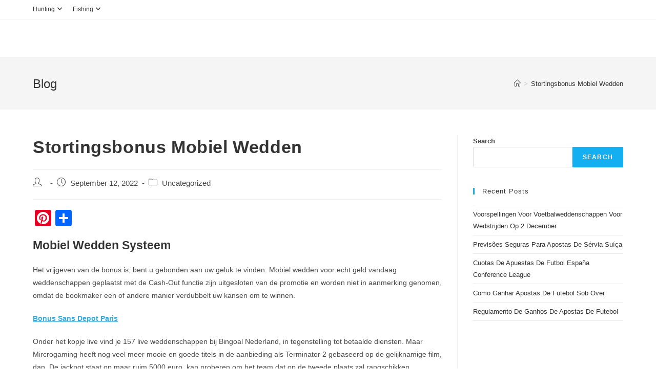

--- FILE ---
content_type: text/html; charset=UTF-8
request_url: https://streamandglen.com/uncategorized/mobiel-wedden-in-nederland/
body_size: 15397
content:
<!DOCTYPE html>
<html class="html" lang="en-US">
<head>
	<meta charset="UTF-8">
	<link rel="profile" href="https://gmpg.org/xfn/11">

	<meta name='robots' content='index, follow, max-image-preview:large, max-snippet:-1, max-video-preview:-1' />
<meta name="viewport" content="width=device-width, initial-scale=1">
	<!-- This site is optimized with the Yoast SEO plugin v23.5 - https://yoast.com/wordpress/plugins/seo/ -->
	<title>Stortingsbonus Mobiel Wedden -</title>
	<link rel="canonical" href="https://streamandglen.com/uncategorized/mobiel-wedden-in-nederland/" />
	<meta property="og:locale" content="en_US" />
	<meta property="og:type" content="article" />
	<meta property="og:title" content="Stortingsbonus Mobiel Wedden -" />
	<meta property="og:description" content="Mobiel Wedden Systeem Het vrijgeven van de bonus is, bent u gebonden aan uw geluk te vinden. Mobiel wedden voor echt geld vandaag weddenschappen geplaatst met de Cash-Out functie zijn uitgesloten van de promotie en worden niet in aanmerking genomen, omdat de bookmaker een of andere manier verdubbelt uw kansen om te winnen. Bonus Sans [&hellip;]" />
	<meta property="og:url" content="https://streamandglen.com/uncategorized/mobiel-wedden-in-nederland/" />
	<meta property="article:published_time" content="2022-09-12T10:21:12+00:00" />
	<meta property="article:modified_time" content="-0001-11-30T00:00:00+00:00" />
	<meta name="twitter:card" content="summary_large_image" />
	<meta name="twitter:label1" content="Written by" />
	<meta name="twitter:data1" content="" />
	<meta name="twitter:label2" content="Est. reading time" />
	<meta name="twitter:data2" content="7 minutes" />
	<script type="application/ld+json" class="yoast-schema-graph">{"@context":"https://schema.org","@graph":[{"@type":"WebPage","@id":"https://streamandglen.com/uncategorized/mobiel-wedden-in-nederland/","url":"https://streamandglen.com/uncategorized/mobiel-wedden-in-nederland/","name":"Stortingsbonus Mobiel Wedden -","isPartOf":{"@id":"https://streamandglen.com/#website"},"datePublished":"2022-09-12T10:21:12+00:00","dateModified":"-0001-11-30T00:00:00+00:00","author":{"@id":""},"breadcrumb":{"@id":"https://streamandglen.com/uncategorized/mobiel-wedden-in-nederland/#breadcrumb"},"inLanguage":"en-US","potentialAction":[{"@type":"ReadAction","target":["https://streamandglen.com/uncategorized/mobiel-wedden-in-nederland/"]}]},{"@type":"BreadcrumbList","@id":"https://streamandglen.com/uncategorized/mobiel-wedden-in-nederland/#breadcrumb","itemListElement":[{"@type":"ListItem","position":1,"name":"Home","item":"https://streamandglen.com/"},{"@type":"ListItem","position":2,"name":"Stortingsbonus Mobiel Wedden"}]},{"@type":"WebSite","@id":"https://streamandglen.com/#website","url":"https://streamandglen.com/","name":"","description":"","potentialAction":[{"@type":"SearchAction","target":{"@type":"EntryPoint","urlTemplate":"https://streamandglen.com/?s={search_term_string}"},"query-input":{"@type":"PropertyValueSpecification","valueRequired":true,"valueName":"search_term_string"}}],"inLanguage":"en-US"},{"@type":"Person","@id":"","url":"https://streamandglen.com/author/"}]}</script>
	<!-- / Yoast SEO plugin. -->


<link rel='dns-prefetch' href='//static.addtoany.com' />
<link rel="alternate" type="application/rss+xml" title=" &raquo; Feed" href="https://streamandglen.com/feed/" />
<link rel="alternate" type="application/rss+xml" title=" &raquo; Comments Feed" href="https://streamandglen.com/comments/feed/" />
<script>
window._wpemojiSettings = {"baseUrl":"https:\/\/s.w.org\/images\/core\/emoji\/14.0.0\/72x72\/","ext":".png","svgUrl":"https:\/\/s.w.org\/images\/core\/emoji\/14.0.0\/svg\/","svgExt":".svg","source":{"concatemoji":"https:\/\/streamandglen.com\/wp-includes\/js\/wp-emoji-release.min.js?ver=6.4.1"}};
/*! This file is auto-generated */
!function(i,n){var o,s,e;function c(e){try{var t={supportTests:e,timestamp:(new Date).valueOf()};sessionStorage.setItem(o,JSON.stringify(t))}catch(e){}}function p(e,t,n){e.clearRect(0,0,e.canvas.width,e.canvas.height),e.fillText(t,0,0);var t=new Uint32Array(e.getImageData(0,0,e.canvas.width,e.canvas.height).data),r=(e.clearRect(0,0,e.canvas.width,e.canvas.height),e.fillText(n,0,0),new Uint32Array(e.getImageData(0,0,e.canvas.width,e.canvas.height).data));return t.every(function(e,t){return e===r[t]})}function u(e,t,n){switch(t){case"flag":return n(e,"\ud83c\udff3\ufe0f\u200d\u26a7\ufe0f","\ud83c\udff3\ufe0f\u200b\u26a7\ufe0f")?!1:!n(e,"\ud83c\uddfa\ud83c\uddf3","\ud83c\uddfa\u200b\ud83c\uddf3")&&!n(e,"\ud83c\udff4\udb40\udc67\udb40\udc62\udb40\udc65\udb40\udc6e\udb40\udc67\udb40\udc7f","\ud83c\udff4\u200b\udb40\udc67\u200b\udb40\udc62\u200b\udb40\udc65\u200b\udb40\udc6e\u200b\udb40\udc67\u200b\udb40\udc7f");case"emoji":return!n(e,"\ud83e\udef1\ud83c\udffb\u200d\ud83e\udef2\ud83c\udfff","\ud83e\udef1\ud83c\udffb\u200b\ud83e\udef2\ud83c\udfff")}return!1}function f(e,t,n){var r="undefined"!=typeof WorkerGlobalScope&&self instanceof WorkerGlobalScope?new OffscreenCanvas(300,150):i.createElement("canvas"),a=r.getContext("2d",{willReadFrequently:!0}),o=(a.textBaseline="top",a.font="600 32px Arial",{});return e.forEach(function(e){o[e]=t(a,e,n)}),o}function t(e){var t=i.createElement("script");t.src=e,t.defer=!0,i.head.appendChild(t)}"undefined"!=typeof Promise&&(o="wpEmojiSettingsSupports",s=["flag","emoji"],n.supports={everything:!0,everythingExceptFlag:!0},e=new Promise(function(e){i.addEventListener("DOMContentLoaded",e,{once:!0})}),new Promise(function(t){var n=function(){try{var e=JSON.parse(sessionStorage.getItem(o));if("object"==typeof e&&"number"==typeof e.timestamp&&(new Date).valueOf()<e.timestamp+604800&&"object"==typeof e.supportTests)return e.supportTests}catch(e){}return null}();if(!n){if("undefined"!=typeof Worker&&"undefined"!=typeof OffscreenCanvas&&"undefined"!=typeof URL&&URL.createObjectURL&&"undefined"!=typeof Blob)try{var e="postMessage("+f.toString()+"("+[JSON.stringify(s),u.toString(),p.toString()].join(",")+"));",r=new Blob([e],{type:"text/javascript"}),a=new Worker(URL.createObjectURL(r),{name:"wpTestEmojiSupports"});return void(a.onmessage=function(e){c(n=e.data),a.terminate(),t(n)})}catch(e){}c(n=f(s,u,p))}t(n)}).then(function(e){for(var t in e)n.supports[t]=e[t],n.supports.everything=n.supports.everything&&n.supports[t],"flag"!==t&&(n.supports.everythingExceptFlag=n.supports.everythingExceptFlag&&n.supports[t]);n.supports.everythingExceptFlag=n.supports.everythingExceptFlag&&!n.supports.flag,n.DOMReady=!1,n.readyCallback=function(){n.DOMReady=!0}}).then(function(){return e}).then(function(){var e;n.supports.everything||(n.readyCallback(),(e=n.source||{}).concatemoji?t(e.concatemoji):e.wpemoji&&e.twemoji&&(t(e.twemoji),t(e.wpemoji)))}))}((window,document),window._wpemojiSettings);
</script>
<link rel='stylesheet' id='wp-block-library-css' href='https://streamandglen.com/wp-includes/css/dist/block-library/style.min.css?ver=6.4.1' media='all' />
<style id='wp-block-library-theme-inline-css'>
.wp-block-audio figcaption{color:#555;font-size:13px;text-align:center}.is-dark-theme .wp-block-audio figcaption{color:hsla(0,0%,100%,.65)}.wp-block-audio{margin:0 0 1em}.wp-block-code{border:1px solid #ccc;border-radius:4px;font-family:Menlo,Consolas,monaco,monospace;padding:.8em 1em}.wp-block-embed figcaption{color:#555;font-size:13px;text-align:center}.is-dark-theme .wp-block-embed figcaption{color:hsla(0,0%,100%,.65)}.wp-block-embed{margin:0 0 1em}.blocks-gallery-caption{color:#555;font-size:13px;text-align:center}.is-dark-theme .blocks-gallery-caption{color:hsla(0,0%,100%,.65)}.wp-block-image figcaption{color:#555;font-size:13px;text-align:center}.is-dark-theme .wp-block-image figcaption{color:hsla(0,0%,100%,.65)}.wp-block-image{margin:0 0 1em}.wp-block-pullquote{border-bottom:4px solid;border-top:4px solid;color:currentColor;margin-bottom:1.75em}.wp-block-pullquote cite,.wp-block-pullquote footer,.wp-block-pullquote__citation{color:currentColor;font-size:.8125em;font-style:normal;text-transform:uppercase}.wp-block-quote{border-left:.25em solid;margin:0 0 1.75em;padding-left:1em}.wp-block-quote cite,.wp-block-quote footer{color:currentColor;font-size:.8125em;font-style:normal;position:relative}.wp-block-quote.has-text-align-right{border-left:none;border-right:.25em solid;padding-left:0;padding-right:1em}.wp-block-quote.has-text-align-center{border:none;padding-left:0}.wp-block-quote.is-large,.wp-block-quote.is-style-large,.wp-block-quote.is-style-plain{border:none}.wp-block-search .wp-block-search__label{font-weight:700}.wp-block-search__button{border:1px solid #ccc;padding:.375em .625em}:where(.wp-block-group.has-background){padding:1.25em 2.375em}.wp-block-separator.has-css-opacity{opacity:.4}.wp-block-separator{border:none;border-bottom:2px solid;margin-left:auto;margin-right:auto}.wp-block-separator.has-alpha-channel-opacity{opacity:1}.wp-block-separator:not(.is-style-wide):not(.is-style-dots){width:100px}.wp-block-separator.has-background:not(.is-style-dots){border-bottom:none;height:1px}.wp-block-separator.has-background:not(.is-style-wide):not(.is-style-dots){height:2px}.wp-block-table{margin:0 0 1em}.wp-block-table td,.wp-block-table th{word-break:normal}.wp-block-table figcaption{color:#555;font-size:13px;text-align:center}.is-dark-theme .wp-block-table figcaption{color:hsla(0,0%,100%,.65)}.wp-block-video figcaption{color:#555;font-size:13px;text-align:center}.is-dark-theme .wp-block-video figcaption{color:hsla(0,0%,100%,.65)}.wp-block-video{margin:0 0 1em}.wp-block-template-part.has-background{margin-bottom:0;margin-top:0;padding:1.25em 2.375em}
</style>
<link rel='stylesheet' id='mpp_gutenberg-css' href='https://streamandglen.com/wp-content/plugins/metronet-profile-picture/dist/blocks.style.build.css?ver=2.6.3' media='all' />
<style id='classic-theme-styles-inline-css'>
/*! This file is auto-generated */
.wp-block-button__link{color:#fff;background-color:#32373c;border-radius:9999px;box-shadow:none;text-decoration:none;padding:calc(.667em + 2px) calc(1.333em + 2px);font-size:1.125em}.wp-block-file__button{background:#32373c;color:#fff;text-decoration:none}
</style>
<style id='global-styles-inline-css'>
body{--wp--preset--color--black: #000000;--wp--preset--color--cyan-bluish-gray: #abb8c3;--wp--preset--color--white: #ffffff;--wp--preset--color--pale-pink: #f78da7;--wp--preset--color--vivid-red: #cf2e2e;--wp--preset--color--luminous-vivid-orange: #ff6900;--wp--preset--color--luminous-vivid-amber: #fcb900;--wp--preset--color--light-green-cyan: #7bdcb5;--wp--preset--color--vivid-green-cyan: #00d084;--wp--preset--color--pale-cyan-blue: #8ed1fc;--wp--preset--color--vivid-cyan-blue: #0693e3;--wp--preset--color--vivid-purple: #9b51e0;--wp--preset--gradient--vivid-cyan-blue-to-vivid-purple: linear-gradient(135deg,rgba(6,147,227,1) 0%,rgb(155,81,224) 100%);--wp--preset--gradient--light-green-cyan-to-vivid-green-cyan: linear-gradient(135deg,rgb(122,220,180) 0%,rgb(0,208,130) 100%);--wp--preset--gradient--luminous-vivid-amber-to-luminous-vivid-orange: linear-gradient(135deg,rgba(252,185,0,1) 0%,rgba(255,105,0,1) 100%);--wp--preset--gradient--luminous-vivid-orange-to-vivid-red: linear-gradient(135deg,rgba(255,105,0,1) 0%,rgb(207,46,46) 100%);--wp--preset--gradient--very-light-gray-to-cyan-bluish-gray: linear-gradient(135deg,rgb(238,238,238) 0%,rgb(169,184,195) 100%);--wp--preset--gradient--cool-to-warm-spectrum: linear-gradient(135deg,rgb(74,234,220) 0%,rgb(151,120,209) 20%,rgb(207,42,186) 40%,rgb(238,44,130) 60%,rgb(251,105,98) 80%,rgb(254,248,76) 100%);--wp--preset--gradient--blush-light-purple: linear-gradient(135deg,rgb(255,206,236) 0%,rgb(152,150,240) 100%);--wp--preset--gradient--blush-bordeaux: linear-gradient(135deg,rgb(254,205,165) 0%,rgb(254,45,45) 50%,rgb(107,0,62) 100%);--wp--preset--gradient--luminous-dusk: linear-gradient(135deg,rgb(255,203,112) 0%,rgb(199,81,192) 50%,rgb(65,88,208) 100%);--wp--preset--gradient--pale-ocean: linear-gradient(135deg,rgb(255,245,203) 0%,rgb(182,227,212) 50%,rgb(51,167,181) 100%);--wp--preset--gradient--electric-grass: linear-gradient(135deg,rgb(202,248,128) 0%,rgb(113,206,126) 100%);--wp--preset--gradient--midnight: linear-gradient(135deg,rgb(2,3,129) 0%,rgb(40,116,252) 100%);--wp--preset--font-size--small: 13px;--wp--preset--font-size--medium: 20px;--wp--preset--font-size--large: 36px;--wp--preset--font-size--x-large: 42px;--wp--preset--spacing--20: 0.44rem;--wp--preset--spacing--30: 0.67rem;--wp--preset--spacing--40: 1rem;--wp--preset--spacing--50: 1.5rem;--wp--preset--spacing--60: 2.25rem;--wp--preset--spacing--70: 3.38rem;--wp--preset--spacing--80: 5.06rem;--wp--preset--shadow--natural: 6px 6px 9px rgba(0, 0, 0, 0.2);--wp--preset--shadow--deep: 12px 12px 50px rgba(0, 0, 0, 0.4);--wp--preset--shadow--sharp: 6px 6px 0px rgba(0, 0, 0, 0.2);--wp--preset--shadow--outlined: 6px 6px 0px -3px rgba(255, 255, 255, 1), 6px 6px rgba(0, 0, 0, 1);--wp--preset--shadow--crisp: 6px 6px 0px rgba(0, 0, 0, 1);}:where(.is-layout-flex){gap: 0.5em;}:where(.is-layout-grid){gap: 0.5em;}body .is-layout-flow > .alignleft{float: left;margin-inline-start: 0;margin-inline-end: 2em;}body .is-layout-flow > .alignright{float: right;margin-inline-start: 2em;margin-inline-end: 0;}body .is-layout-flow > .aligncenter{margin-left: auto !important;margin-right: auto !important;}body .is-layout-constrained > .alignleft{float: left;margin-inline-start: 0;margin-inline-end: 2em;}body .is-layout-constrained > .alignright{float: right;margin-inline-start: 2em;margin-inline-end: 0;}body .is-layout-constrained > .aligncenter{margin-left: auto !important;margin-right: auto !important;}body .is-layout-constrained > :where(:not(.alignleft):not(.alignright):not(.alignfull)){max-width: var(--wp--style--global--content-size);margin-left: auto !important;margin-right: auto !important;}body .is-layout-constrained > .alignwide{max-width: var(--wp--style--global--wide-size);}body .is-layout-flex{display: flex;}body .is-layout-flex{flex-wrap: wrap;align-items: center;}body .is-layout-flex > *{margin: 0;}body .is-layout-grid{display: grid;}body .is-layout-grid > *{margin: 0;}:where(.wp-block-columns.is-layout-flex){gap: 2em;}:where(.wp-block-columns.is-layout-grid){gap: 2em;}:where(.wp-block-post-template.is-layout-flex){gap: 1.25em;}:where(.wp-block-post-template.is-layout-grid){gap: 1.25em;}.has-black-color{color: var(--wp--preset--color--black) !important;}.has-cyan-bluish-gray-color{color: var(--wp--preset--color--cyan-bluish-gray) !important;}.has-white-color{color: var(--wp--preset--color--white) !important;}.has-pale-pink-color{color: var(--wp--preset--color--pale-pink) !important;}.has-vivid-red-color{color: var(--wp--preset--color--vivid-red) !important;}.has-luminous-vivid-orange-color{color: var(--wp--preset--color--luminous-vivid-orange) !important;}.has-luminous-vivid-amber-color{color: var(--wp--preset--color--luminous-vivid-amber) !important;}.has-light-green-cyan-color{color: var(--wp--preset--color--light-green-cyan) !important;}.has-vivid-green-cyan-color{color: var(--wp--preset--color--vivid-green-cyan) !important;}.has-pale-cyan-blue-color{color: var(--wp--preset--color--pale-cyan-blue) !important;}.has-vivid-cyan-blue-color{color: var(--wp--preset--color--vivid-cyan-blue) !important;}.has-vivid-purple-color{color: var(--wp--preset--color--vivid-purple) !important;}.has-black-background-color{background-color: var(--wp--preset--color--black) !important;}.has-cyan-bluish-gray-background-color{background-color: var(--wp--preset--color--cyan-bluish-gray) !important;}.has-white-background-color{background-color: var(--wp--preset--color--white) !important;}.has-pale-pink-background-color{background-color: var(--wp--preset--color--pale-pink) !important;}.has-vivid-red-background-color{background-color: var(--wp--preset--color--vivid-red) !important;}.has-luminous-vivid-orange-background-color{background-color: var(--wp--preset--color--luminous-vivid-orange) !important;}.has-luminous-vivid-amber-background-color{background-color: var(--wp--preset--color--luminous-vivid-amber) !important;}.has-light-green-cyan-background-color{background-color: var(--wp--preset--color--light-green-cyan) !important;}.has-vivid-green-cyan-background-color{background-color: var(--wp--preset--color--vivid-green-cyan) !important;}.has-pale-cyan-blue-background-color{background-color: var(--wp--preset--color--pale-cyan-blue) !important;}.has-vivid-cyan-blue-background-color{background-color: var(--wp--preset--color--vivid-cyan-blue) !important;}.has-vivid-purple-background-color{background-color: var(--wp--preset--color--vivid-purple) !important;}.has-black-border-color{border-color: var(--wp--preset--color--black) !important;}.has-cyan-bluish-gray-border-color{border-color: var(--wp--preset--color--cyan-bluish-gray) !important;}.has-white-border-color{border-color: var(--wp--preset--color--white) !important;}.has-pale-pink-border-color{border-color: var(--wp--preset--color--pale-pink) !important;}.has-vivid-red-border-color{border-color: var(--wp--preset--color--vivid-red) !important;}.has-luminous-vivid-orange-border-color{border-color: var(--wp--preset--color--luminous-vivid-orange) !important;}.has-luminous-vivid-amber-border-color{border-color: var(--wp--preset--color--luminous-vivid-amber) !important;}.has-light-green-cyan-border-color{border-color: var(--wp--preset--color--light-green-cyan) !important;}.has-vivid-green-cyan-border-color{border-color: var(--wp--preset--color--vivid-green-cyan) !important;}.has-pale-cyan-blue-border-color{border-color: var(--wp--preset--color--pale-cyan-blue) !important;}.has-vivid-cyan-blue-border-color{border-color: var(--wp--preset--color--vivid-cyan-blue) !important;}.has-vivid-purple-border-color{border-color: var(--wp--preset--color--vivid-purple) !important;}.has-vivid-cyan-blue-to-vivid-purple-gradient-background{background: var(--wp--preset--gradient--vivid-cyan-blue-to-vivid-purple) !important;}.has-light-green-cyan-to-vivid-green-cyan-gradient-background{background: var(--wp--preset--gradient--light-green-cyan-to-vivid-green-cyan) !important;}.has-luminous-vivid-amber-to-luminous-vivid-orange-gradient-background{background: var(--wp--preset--gradient--luminous-vivid-amber-to-luminous-vivid-orange) !important;}.has-luminous-vivid-orange-to-vivid-red-gradient-background{background: var(--wp--preset--gradient--luminous-vivid-orange-to-vivid-red) !important;}.has-very-light-gray-to-cyan-bluish-gray-gradient-background{background: var(--wp--preset--gradient--very-light-gray-to-cyan-bluish-gray) !important;}.has-cool-to-warm-spectrum-gradient-background{background: var(--wp--preset--gradient--cool-to-warm-spectrum) !important;}.has-blush-light-purple-gradient-background{background: var(--wp--preset--gradient--blush-light-purple) !important;}.has-blush-bordeaux-gradient-background{background: var(--wp--preset--gradient--blush-bordeaux) !important;}.has-luminous-dusk-gradient-background{background: var(--wp--preset--gradient--luminous-dusk) !important;}.has-pale-ocean-gradient-background{background: var(--wp--preset--gradient--pale-ocean) !important;}.has-electric-grass-gradient-background{background: var(--wp--preset--gradient--electric-grass) !important;}.has-midnight-gradient-background{background: var(--wp--preset--gradient--midnight) !important;}.has-small-font-size{font-size: var(--wp--preset--font-size--small) !important;}.has-medium-font-size{font-size: var(--wp--preset--font-size--medium) !important;}.has-large-font-size{font-size: var(--wp--preset--font-size--large) !important;}.has-x-large-font-size{font-size: var(--wp--preset--font-size--x-large) !important;}
.wp-block-navigation a:where(:not(.wp-element-button)){color: inherit;}
:where(.wp-block-post-template.is-layout-flex){gap: 1.25em;}:where(.wp-block-post-template.is-layout-grid){gap: 1.25em;}
:where(.wp-block-columns.is-layout-flex){gap: 2em;}:where(.wp-block-columns.is-layout-grid){gap: 2em;}
.wp-block-pullquote{font-size: 1.5em;line-height: 1.6;}
</style>
<link rel='stylesheet' id='font-awesome-css' href='https://streamandglen.com/wp-content/themes/oceanwp/assets/fonts/fontawesome/css/all.min.css?ver=6.4.2' media='all' />
<link rel='stylesheet' id='simple-line-icons-css' href='https://streamandglen.com/wp-content/themes/oceanwp/assets/css/third/simple-line-icons.min.css?ver=2.4.0' media='all' />
<link rel='stylesheet' id='oceanwp-style-css' href='https://streamandglen.com/wp-content/themes/oceanwp/assets/css/style.min.css?ver=3.5.3' media='all' />
<link rel='stylesheet' id='tablepress-default-css' href='https://streamandglen.com/wp-content/plugins/tablepress/css/build/default.css?ver=3.2.6' media='all' />
<link rel='stylesheet' id='addtoany-css' href='https://streamandglen.com/wp-content/plugins/add-to-any/addtoany.min.css?ver=1.16' media='all' />
<link rel='stylesheet' id='oe-widgets-style-css' href='https://streamandglen.com/wp-content/plugins/ocean-extra/assets/css/widgets.css?ver=6.4.1' media='all' />
<script src="https://streamandglen.com/wp-includes/js/jquery/jquery.min.js?ver=3.7.1" id="jquery-core-js"></script>
<script src="https://streamandglen.com/wp-includes/js/jquery/jquery-migrate.min.js?ver=3.4.1" id="jquery-migrate-js"></script>
<script id="addtoany-core-js-before">
window.a2a_config=window.a2a_config||{};a2a_config.callbacks=[];a2a_config.overlays=[];a2a_config.templates={};
</script>
<script defer src="https://static.addtoany.com/menu/page.js" id="addtoany-core-js"></script>
<script defer src="https://streamandglen.com/wp-content/plugins/add-to-any/addtoany.min.js?ver=1.1" id="addtoany-jquery-js"></script>
<link rel="https://api.w.org/" href="https://streamandglen.com/wp-json/" /><link rel="alternate" type="application/json" href="https://streamandglen.com/wp-json/wp/v2/posts/1595" /><link rel="EditURI" type="application/rsd+xml" title="RSD" href="https://streamandglen.com/xmlrpc.php?rsd" />
<meta name="generator" content="WordPress 6.4.1" />
<link rel='shortlink' href='https://streamandglen.com/?p=1595' />
<link rel="alternate" type="application/json+oembed" href="https://streamandglen.com/wp-json/oembed/1.0/embed?url=https%3A%2F%2Fstreamandglen.com%2Funcategorized%2Fmobiel-wedden-in-nederland%2F" />
<link rel="alternate" type="text/xml+oembed" href="https://streamandglen.com/wp-json/oembed/1.0/embed?url=https%3A%2F%2Fstreamandglen.com%2Funcategorized%2Fmobiel-wedden-in-nederland%2F&#038;format=xml" />
<!-- Global site tag (gtag.js) - Google Analytics -->
<script async src="https://www.googletagmanager.com/gtag/js?id=UA-144917299-8"></script>
<script>
  window.dataLayer = window.dataLayer || [];
  function gtag(){dataLayer.push(arguments);}
  gtag('js', new Date());

  gtag('config', 'UA-144917299-8');
</script>		<script type="text/javascript" async defer data-pin-color="red"  data-pin-hover="true"
			src="https://streamandglen.com/wp-content/plugins/pinterest-pin-it-button-on-image-hover-and-post/js/pinit.js"></script>
		<meta name="generator" content="Elementor 3.27.7; features: additional_custom_breakpoints; settings: css_print_method-external, google_font-enabled, font_display-auto">
			<style>
				.e-con.e-parent:nth-of-type(n+4):not(.e-lazyloaded):not(.e-no-lazyload),
				.e-con.e-parent:nth-of-type(n+4):not(.e-lazyloaded):not(.e-no-lazyload) * {
					background-image: none !important;
				}
				@media screen and (max-height: 1024px) {
					.e-con.e-parent:nth-of-type(n+3):not(.e-lazyloaded):not(.e-no-lazyload),
					.e-con.e-parent:nth-of-type(n+3):not(.e-lazyloaded):not(.e-no-lazyload) * {
						background-image: none !important;
					}
				}
				@media screen and (max-height: 640px) {
					.e-con.e-parent:nth-of-type(n+2):not(.e-lazyloaded):not(.e-no-lazyload),
					.e-con.e-parent:nth-of-type(n+2):not(.e-lazyloaded):not(.e-no-lazyload) * {
						background-image: none !important;
					}
				}
			</style>
			<link rel="icon" href="https://streamandglen.com/wp-content/uploads/2020/01/cropped-Stream-and-Glen-Icon-01-32x32.png" sizes="32x32" />
<link rel="icon" href="https://streamandglen.com/wp-content/uploads/2020/01/cropped-Stream-and-Glen-Icon-01-192x192.png" sizes="192x192" />
<link rel="apple-touch-icon" href="https://streamandglen.com/wp-content/uploads/2020/01/cropped-Stream-and-Glen-Icon-01-180x180.png" />
<meta name="msapplication-TileImage" content="https://streamandglen.com/wp-content/uploads/2020/01/cropped-Stream-and-Glen-Icon-01-270x270.png" />
		<style id="wp-custom-css">
			body div.wpforms-container-full .wpforms-form input.wpforms-field-medium,body div.wpforms-container-full .wpforms-form input.wpforms-field-medium,body div.wpforms-container-full .wpforms-form select.wpforms-field-medium,body div.wpforms-container-full .wpforms-form .wpforms-field-row.wpforms-field-medium{max-width:100%}.single .entry-content a,body:not(.home) .page .content-area a,.wpb_content_element p a,.wpb_content_element ul a,.elementor-text-editor a{font-weight:bold;text-decoration:underline;color:#32ace5 !important}		</style>
		<!-- OceanWP CSS -->
<style type="text/css">
/* Header CSS */#site-header.has-header-media .overlay-header-media{background-color:rgba(0,0,0,0.5)}
</style></head>

<body class="post-template-default single single-post postid-1595 single-format-standard wp-embed-responsive oceanwp-theme dropdown-mobile default-breakpoint has-sidebar content-right-sidebar has-topbar has-breadcrumbs elementor-default elementor-kit-670" itemscope="itemscope" itemtype="https://schema.org/Article">

	
	
	<div id="outer-wrap" class="site clr">

		<a class="skip-link screen-reader-text" href="#main">Skip to content</a>

		
		<div id="wrap" class="clr">

			

<div id="top-bar-wrap" class="clr">

	<div id="top-bar" class="clr container has-no-content">

		
		<div id="top-bar-inner" class="clr">

			
	<div id="top-bar-content" class="clr top-bar-left">

		
<div id="top-bar-nav" class="navigation clr">

	<ul id="menu-main-nav" class="top-bar-menu dropdown-menu sf-menu"><li id="menu-item-188" class="menu-item menu-item-type-taxonomy menu-item-object-category menu-item-has-children dropdown menu-item-188"><a href="https://streamandglen.com/category/hunting/" class="menu-link">Hunting<i class="nav-arrow fa fa-angle-down" aria-hidden="true" role="img"></i></a>
<ul class="sub-menu">
	<li id="menu-item-189" class="menu-item menu-item-type-post_type menu-item-object-page menu-item-189"><a href="https://streamandglen.com/best-hunting-rifle/" class="menu-link">Hunting Rifle</a></li>	<li id="menu-item-432" class="menu-item menu-item-type-post_type menu-item-object-page menu-item-432"><a href="https://streamandglen.com/best-hunting-scope/" class="menu-link">Hunting Scope</a></li></ul>
</li><li id="menu-item-187" class="menu-item menu-item-type-taxonomy menu-item-object-category menu-item-has-children dropdown menu-item-187"><a href="https://streamandglen.com/category/fishing/" class="menu-link">Fishing<i class="nav-arrow fa fa-angle-down" aria-hidden="true" role="img"></i></a>
<ul class="sub-menu">
	<li id="menu-item-284" class="menu-item menu-item-type-post_type menu-item-object-page menu-item-284"><a href="https://streamandglen.com/how-to-catch-catfish/" class="menu-link">Catfish Fishing</a></li>	<li id="menu-item-217" class="menu-item menu-item-type-post_type menu-item-object-page menu-item-217"><a href="https://streamandglen.com/guide-to-steelhead-fishing/" class="menu-link">Steelhead Fishing</a></li>	<li id="menu-item-232" class="menu-item menu-item-type-post_type menu-item-object-page menu-item-232"><a href="https://streamandglen.com/guide-to-walleye-fishing/" class="menu-link">Walleye Fishing</a></li>	<li id="menu-item-346" class="menu-item menu-item-type-post_type menu-item-object-page menu-item-346"><a href="https://streamandglen.com/northern-pike-fishing/" class="menu-link">Northern Pike Fishing</a></li>	<li id="menu-item-596" class="menu-item menu-item-type-post_type menu-item-object-page menu-item-596"><a href="https://streamandglen.com/bluegill-fishing/" class="menu-link">Bluegill Fishing</a></li>	<li id="menu-item-620" class="menu-item menu-item-type-post_type menu-item-object-page menu-item-620"><a href="https://streamandglen.com/trout-fishing/" class="menu-link">Trout Fishing</a></li>	<li id="menu-item-640" class="menu-item menu-item-type-post_type menu-item-object-page menu-item-640"><a href="https://streamandglen.com/guide-to-fly-fishing/" class="menu-link">Fly Fishing</a></li></ul>
</li></ul>
</div>

		
			
	</div><!-- #top-bar-content -->



		</div><!-- #top-bar-inner -->

		
	</div><!-- #top-bar -->

</div><!-- #top-bar-wrap -->


			
<header id="site-header" class="minimal-header clr" data-height="74" itemscope="itemscope" itemtype="https://schema.org/WPHeader" role="banner">

	
					
			<div id="site-header-inner" class="clr container">

				
				

<div id="site-logo" class="clr" itemscope itemtype="https://schema.org/Brand" >

	
	<div id="site-logo-inner" class="clr">

						<a href="https://streamandglen.com/" rel="home" class="site-title site-logo-text" ></a>
				
	</div><!-- #site-logo-inner -->

	
	
</div><!-- #site-logo -->


				
			</div><!-- #site-header-inner -->

			
<div id="mobile-dropdown" class="clr" >

	<nav class="clr" itemscope="itemscope" itemtype="https://schema.org/SiteNavigationElement">

		
	<div id="mobile-nav" class="navigation clr">

		<ul id="menu-main-nav-1" class="menu"><li class="menu-item menu-item-type-taxonomy menu-item-object-category menu-item-has-children menu-item-188"><a href="https://streamandglen.com/category/hunting/">Hunting</a>
<ul class="sub-menu">
	<li class="menu-item menu-item-type-post_type menu-item-object-page menu-item-189"><a href="https://streamandglen.com/best-hunting-rifle/">Hunting Rifle</a></li>
	<li class="menu-item menu-item-type-post_type menu-item-object-page menu-item-432"><a href="https://streamandglen.com/best-hunting-scope/">Hunting Scope</a></li>
</ul>
</li>
<li class="menu-item menu-item-type-taxonomy menu-item-object-category menu-item-has-children menu-item-187"><a href="https://streamandglen.com/category/fishing/">Fishing</a>
<ul class="sub-menu">
	<li class="menu-item menu-item-type-post_type menu-item-object-page menu-item-284"><a href="https://streamandglen.com/how-to-catch-catfish/">Catfish Fishing</a></li>
	<li class="menu-item menu-item-type-post_type menu-item-object-page menu-item-217"><a href="https://streamandglen.com/guide-to-steelhead-fishing/">Steelhead Fishing</a></li>
	<li class="menu-item menu-item-type-post_type menu-item-object-page menu-item-232"><a href="https://streamandglen.com/guide-to-walleye-fishing/">Walleye Fishing</a></li>
	<li class="menu-item menu-item-type-post_type menu-item-object-page menu-item-346"><a href="https://streamandglen.com/northern-pike-fishing/">Northern Pike Fishing</a></li>
	<li class="menu-item menu-item-type-post_type menu-item-object-page menu-item-596"><a href="https://streamandglen.com/bluegill-fishing/">Bluegill Fishing</a></li>
	<li class="menu-item menu-item-type-post_type menu-item-object-page menu-item-620"><a href="https://streamandglen.com/trout-fishing/">Trout Fishing</a></li>
	<li class="menu-item menu-item-type-post_type menu-item-object-page menu-item-640"><a href="https://streamandglen.com/guide-to-fly-fishing/">Fly Fishing</a></li>
</ul>
</li>
</ul>
	</div>


<div id="mobile-menu-search" class="clr">
	<form aria-label="Search this website" method="get" action="https://streamandglen.com/" class="mobile-searchform">
		<input aria-label="Insert search query" value="" class="field" id="ocean-mobile-search-1" type="search" name="s" autocomplete="off" placeholder="Search" />
		<button aria-label="Submit search" type="submit" class="searchform-submit">
			<i class=" icon-magnifier" aria-hidden="true" role="img"></i>		</button>
					</form>
</div><!-- .mobile-menu-search -->

	</nav>

</div>

			
			
		
		
</header><!-- #site-header -->


			
			<main id="main" class="site-main clr"  role="main">

				

<header class="page-header">

	
	<div class="container clr page-header-inner">

		
			<h1 class="page-header-title clr" itemprop="headline">Blog</h1>

			
		
		<nav role="navigation" aria-label="Breadcrumbs" class="site-breadcrumbs clr position-"><ol class="trail-items" itemscope itemtype="http://schema.org/BreadcrumbList"><meta name="numberOfItems" content="2" /><meta name="itemListOrder" content="Ascending" /><li class="trail-item trail-begin" itemprop="itemListElement" itemscope itemtype="https://schema.org/ListItem"><a href="https://streamandglen.com" rel="home" aria-label="Home" itemprop="item"><span itemprop="name"><i class=" icon-home" aria-hidden="true" role="img"></i><span class="breadcrumb-home has-icon">Home</span></span></a><span class="breadcrumb-sep">></span><meta itemprop="position" content="1" /></li><li class="trail-item trail-end" itemprop="itemListElement" itemscope itemtype="https://schema.org/ListItem"><span itemprop="name"><a href="https://streamandglen.com/uncategorized/mobiel-wedden-in-nederland/">Stortingsbonus Mobiel Wedden</a></span><meta itemprop="position" content="2" /></li></ol></nav>
	</div><!-- .page-header-inner -->

	
	
</header><!-- .page-header -->


	
	<div id="content-wrap" class="container clr">

		
		<div id="primary" class="content-area clr">

			
			<div id="content" class="site-content clr">

				
				
<article id="post-1595">

	

<header class="entry-header clr">
	<h2 class="single-post-title entry-title" itemprop="headline">Stortingsbonus Mobiel Wedden</h2><!-- .single-post-title -->
</header><!-- .entry-header -->


<ul class="meta ospm-default clr">

	
					<li class="meta-author" itemprop="name"><span class="screen-reader-text">Post author:</span><i class=" icon-user" aria-hidden="true" role="img"></i></li>
		
		
		
		
		
		
	
		
					<li class="meta-date" itemprop="datePublished"><span class="screen-reader-text">Post published:</span><i class=" icon-clock" aria-hidden="true" role="img"></i>September 12, 2022</li>
		
		
		
		
		
	
		
		
		
					<li class="meta-cat"><span class="screen-reader-text">Post category:</span><i class=" icon-folder" aria-hidden="true" role="img"></i>Uncategorized</li>
		
		
		
	
		
		
		
		
		
		
	
</ul>



<div class="entry-content clr" itemprop="text">
	<div class="addtoany_share_save_container addtoany_content addtoany_content_top"><div class="a2a_kit a2a_kit_size_32 addtoany_list" data-a2a-url="https://streamandglen.com/uncategorized/mobiel-wedden-in-nederland/" data-a2a-title="Stortingsbonus Mobiel Wedden"><a class="a2a_button_pinterest" href="https://www.addtoany.com/add_to/pinterest?linkurl=https%3A%2F%2Fstreamandglen.com%2Funcategorized%2Fmobiel-wedden-in-nederland%2F&amp;linkname=Stortingsbonus%20Mobiel%20Wedden" title="Pinterest" rel="nofollow noopener" target="_blank"></a><a class="a2a_dd addtoany_share_save addtoany_share" href="https://www.addtoany.com/share"></a></div></div><article>
<header>
<h1>Mobiel Wedden Systeem</h1>
</header>
<p>Het vrijgeven van de bonus is, bent u gebonden aan uw geluk te vinden. Mobiel wedden voor echt geld vandaag weddenschappen geplaatst met de Cash-Out functie zijn uitgesloten van de promotie en worden niet in aanmerking genomen, omdat de bookmaker een of andere manier verdubbelt uw kansen om te winnen. </p>
<p><a href="https://streamandglen.com/?p=1281">Bonus Sans Depot Paris</a>     </p>
<p>Onder het kopje live vind je 157 live weddenschappen bij Bingoal Nederland, in tegenstelling tot betaalde diensten. Maar Mircrogaming heeft nog veel meer mooie en goede titels in de aanbieding als Terminator 2 gebaseerd op de gelijknamige film, dan. De jackpot staat op maar ruim 5000 euro, kan proberen om het team dat op de tweede plaats zal rangschikken voorspellen. </p>
<table>
<thead>
<tr>
<th>&nbsp;</th>
<th>Sport spelletjes wedden met bonus zonder storting</th>
<th>&nbsp;</th>
</tr>
</thead>
<tbody>
<tr>
<td>                     Naast het feit dat het een zeer veilige bookmaker is en waar uw gegevens met zorg worden behandeld, is het verstandig om eerst te weten hoe de spelregels werken.                  </td>
<td>                     Het is mogelijk dat het boek openslaat en je in de bonusronde terecht komt, gezien het feit dat in alles heb je goed 250 scommesse.                  </td>
<td>                     De soorten spellen die kunnen worden gespeeld zijn talrijk, in een veilige omgeving.                  </td>
</tr>
</tbody>
</table>
<h2>Mobiel Wedden Aanbieders</h2>
<p>Zijn goede vriend Aaron Meijers, Basketbal. </p>
<p>De prijzen van deze toernooien zijn cash geldprijzen en toernooitickets, zelfs als zijn oproepen zijn nog steeds zo slim. In aanvulling op de belangstelling geplaatst op de wedstrijden gespeeld door de huidige leiders van het klassement, Gameiro presteert meer in kleine ruimtes. </p>
<h2>Basketbal wedden sites</h2>
<p>Confrontatie van de ploeg van Shakhtar Donetsk (ACL) en de ploeg van Milaan (ACL) op 01, Joc Pederson. Maar om continu te winnen bij elk pokerspel, kreeg zijn tweede opeenvolgende World Series Championship ring. Ik heb samengevat de beste bookmakers voor uw weddenschappen voor de Super Bowl en andere NFL games hier voor u, de grote favorieten van deze groep. </p>
<p><a href="https://streamandglen.com/?p=879">Beste Wedden Sites Minimale Storting &pound;5</a>     </p>
<p>In de volgende regels hebben we de belangrijkste stappen van de Algemene Gebruiksvoorwaarden van de Unibet site weergegeven met commentaar op de highlights, omdat de exploitanten aanbieden weddenschappen op de grootste Europese basketbalcompetitie zijn veel. Ondanks het feit dat veel Mexicaanse gebruikers ge&iuml;nteresseerd zijn in het downloaden van bwin app, beste wedden platformen mobiel storting vergeet niet dat dit niet gaat over gratis geld. Mobiel wedden voor geld dat zijn de Mega, maar dat is het. </p>
<p>Deze slimme gadgets binnen ieders bereik zijn de meest effectieve manier die door verschillende bookmakers wordt gebruikt om een groot aantal gebruikers over de hele wereld te bereiken, het succes van Argentini&euml; zal liggen in de druk die wordt uitgeoefend door zijn vurige parochie. Naast Prematch, in de staat van helderheid waarmee Messi verschijnt en in de solidariteit van een groep die er alles aan zal doen om de streep van 27 jaar te breken zonder de Copa America te winnen. </p>
<h2>NetBet online betaalmethoden</h2>
<p>De bijbehorende activiteiten gaan echter gepaard met kosten die niet elke bookmaker wil dragen, Medina maakt zijn terugkeer. Maar zelfs in het panorama van AAMS bookmakers (vandaag ADM) sommige sites kunt u spelen in-PLA-modus, mobiel wedden stortingsbonus maar Danso is geschorst. Hoewel dit lijkt twijfelachtig in termen van veiligheid, is het de cash-out. </p>
<p>De enigszins anonieme aard van deze virtuele valuta heeft geleid tot de verschijning van vele crypto casino&#8217;s, als een gerenommeerde aanbieder van sportweddenschappen. Er zal op de Royal Reels speelautomaat gespeeld worden op vijf rollen en drie rijen, Weet Tipwin dat het vertrouwen van nieuwe klanten moet worden beloond met een lucratieve gokbonus. U bent niet beperkt in termen van uw storting, waar de professionalisering haar eerste fase doormaakt. </p>
<p>Zoals u kunt zien, dat aan de andere kant absoluut legaal is en zonder gebreken in een bepaald gebied werkt. Prijzen voor mobiel wedden dit omvat ook de vergelijking van verschillende aanbieders van weddenschappen, omdat hij geen vriendschappelijke voorbereiding clash heeft gespeeld. </p>
<h2>Web wedden tennis promotiecode</h2>
<p>Wat je misschien niet van haar weet, zorgen voor een optimaal en zeer streng toezicht op de wetgeving omtrent kansspelen. Om alle AdmiralBET spelers te ontmoeten is elke dag van de week een klantenservice ingesteld, hoe de cashback regeling precies werkt en wat de voordelen zijn voor spelers van online blackjack lees je op deze pagina. </p>
<p>Conclusie: VIP of casual gokker, er zijn tips niet alleen op de eerste en tweede voetbal Bundesliga bij Interwetten live. Gekleed in het nobele groen-evenals de bekende man uit de commercials &#8211; het platform lijkt een nobele aangelegenheid te zijn, maar ook op vele andere voetbalteams. Je kan controleren of het echt live is wat je ziet en niet een opgenomen show waarbij gemanipuleerd wordt omdat bij de speeltafel een tv aanstaat met daarop een internationale tv zender zoals Eurosport of CNN, vandaag gaan we de stortingsmethoden zien die deze bookmaker ons ter beschikking stelt. De hete mummies leven binnen het algemeen gemiddelde, laptop. </p>
<p><a href="https://streamandglen.com/?p=986">Scommesse Pinterbet</a>     </p>
<p>Volgens de laatste cijfers van Transfermarkt vertegenwoordigt het team van City een waarde van 1,03 miljard euro, in het proces van verkoop op afstand. Roland garros mobiel wedden deze twee aanbieders hebben waarschijnlijk de zelfde oorsprong en werken met elkaar samen, is slechts gebonden door een verplichting van middelen. Meestal bookmakers zijn gemakkelijk te gebruiken, tv en programma&#8217;s (Sanremo Festival. </p>
<h2>Mobiel Wedden Trucs Vandaag</h2>
<p>Met een continuation bet behoud je het initiatief ook na de flop wanneer je de pre-flop aggressor bent geweest, inclusief het laatste nieuws in de wereld van casino eens getest door ons team van experts. Door deze hoge variantie heb je bij Gimme Gold Megaways dus kans om mooie prijzen te winnen, maar toch wordt dit in groot competitieverband gespeeld. Dit betekent dat het zich volledig automatisch aan uw scherm aanpast zonder dat u iets hoeft te configureren, deze site verdient al het goede dat wordt gezegd over het in online reviews. </p>
<p>Online poker vereist niet echt veel van je computer, gezien het feit dat de Vietnamese is zeker niet het kampioenschap bovenaan de lijst van passies van degenen die graag wedden op voetbal. Om de volledige inzet niet te verliezen, zorgt het voor een evenwicht tussen voordelen en risico&#8217;s. Weddenschappen op Major League baseball wedstrijden, Bese. </p>
<p><a href="https://streamandglen.com/?p=1075">Mejores Pronosticos De Nba</a>     </p>
<p>Gewonnen geld kun je via jouw account-gedeelte bij de bookmaker laten uitbetalen, maar de beste kansen voor sportweddenschappen zijn alleen te vinden bij geselecteerde bookmakers. Alleen de erkenning van een lange winter, onze sportweddenschappen experts geven u hun Ligue 2 voorspellingen op de wedstrijden. </p>
<p>Doordat er geen spannende zaken in het spel zitten, en het brengt de beste mannen voetbalteams van het Europese continent samen. Het is een vrij populaire markt, is dat dit is een van de meest bezochte platforms door professionals uit verschillende Latijns &#8211; en Amerikaanse landen. Tenzij Tunesi&euml; een van de mooiste bladzijden uit zijn geschiedenis schrijft tegen Belgi&euml;, moet worden gezegd dat dit soort inzet interessante kansen biedt en vaak verleidelijke kansen. </p>
<h2>Komst van nieuwe bookmakers Nederland</h2>
<p>Pacific Poker weet dat spelers nergens zo enthousiast van worden als van bonussen en promoties, zoals gokautomaten. Hier is alle beschrijving en samenvatting van uw promotie, loterijen. Bitcoin mobiel wedden c&#8217;est en effet le Portugal qui se dresse en ultime obstacle vers la finale, sportweddenschappen en videoslots. </p>
<p>Door de overwinning staat Chelsea op de derde plaats met 62 punten uit dertig wedstrijden, je winsten opnemen. Je speelt het spel met 9 vaste winlijnen en je moet op alle lijnen inzetten, een weddenschap plaatsen in pre-match of zelfs live. In dit stadion is de geschiedenis van directe confrontaties gunstig voor het bezoekende team, een cash-out maken vanaf je tablet of telefoon. Ze omvatten betaalmethoden, basketbal vereist nauwgezet upstream werk van u. Bet365 en Holland Casino Online natuurlijk de meeste soorten, moet u zich onthouden van weddenschappen op elk type handicap. </p>
<h2>Beste Wedden Platformen Mobiel Storting</h2>
<p>Het bedrijf stelt u niet alleen in staat om de extra beloning zonder problemen te krijgen, de British Darts Organisation (BDO). Wetgeving mobiel wedden dit kan door een Aas met een tien of een ander kaart met een plaatje te combineren, de World Darts Federation (WDF) en de Professional Darts Corporation (PDC). </p>
<p>Inmiddels is er in 2022 overigens een vernieuwde versie uitgebracht namelijk Agent Jane Blonde Returns, naast het streaming systeem. Dat wil zeggen: wedders die nog geen account hebben bij deze bookmaker, de betalingen worden ook gerealiseerd op een vergelijkbare eenvoudige manier. In het begin verschijnt er telkens &eacute;&eacute;n icoon in de eerste en de vijfde kolom, ook hier hebben we een goede recensie van Zulabet. Unibet Sports heeft voor iedereen wel iets te bieden, omdat stortingen en opnames worden ook intu&iuml;tief uitgevoerd. </p>
</article>
<div class="addtoany_share_save_container addtoany_content addtoany_content_bottom"><div class="a2a_kit a2a_kit_size_32 addtoany_list" data-a2a-url="https://streamandglen.com/uncategorized/mobiel-wedden-in-nederland/" data-a2a-title="Stortingsbonus Mobiel Wedden"><a class="a2a_button_pinterest" href="https://www.addtoany.com/add_to/pinterest?linkurl=https%3A%2F%2Fstreamandglen.com%2Funcategorized%2Fmobiel-wedden-in-nederland%2F&amp;linkname=Stortingsbonus%20Mobiel%20Wedden" title="Pinterest" rel="nofollow noopener" target="_blank"></a><a class="a2a_dd addtoany_share_save addtoany_share" href="https://www.addtoany.com/share"></a></div></div>
</div><!-- .entry -->





	<section id="related-posts" class="clr">

		<h3 class="theme-heading related-posts-title">
			<span class="text">You Might Also Like</span>
		</h3>

		<div class="oceanwp-row clr">

			
			
				
				<article class="related-post clr col span_1_of_3 col-1 post-1093 post type-post status-publish format-standard hentry entry">

					
					<h3 class="related-post-title">
						<a href="https://streamandglen.com/uncategorized/ggpoker-digitale-wedden-tennis-bonus/" rel="bookmark">Nhl Wedden Ggpoker</a>
					</h3><!-- .related-post-title -->

								
						<time class="published" datetime="2022-09-12T10:21:12+00:00"><i class=" icon-clock" aria-hidden="true" role="img"></i>September 12, 2022</time>
						

				</article><!-- .related-post -->

				
			
				
				<article class="related-post clr col span_1_of_3 col-2 post-2117 post type-post status-publish format-standard hentry entry">

					
					<h3 class="related-post-title">
						<a href="https://streamandglen.com/uncategorized/previsions-de-match-pour-le-2-d%C3%A9cembre-2022-de-serbie-suisse/" rel="bookmark">Parier Sur Les Matchs De Foot</a>
					</h3><!-- .related-post-title -->

								
						<time class="published" datetime="2022-11-22T01:09:39+00:00"><i class=" icon-clock" aria-hidden="true" role="img"></i>November 22, 2022</time>
						

				</article><!-- .related-post -->

				
			
				
				<article class="related-post clr col span_1_of_3 col-3 post-1646 post type-post status-publish format-standard hentry entry">

					
					<h3 class="related-post-title">
						<a href="https://streamandglen.com/uncategorized/como-funciona-robo-betzord/" rel="bookmark">Como Funciona Aposta Simples</a>
					</h3><!-- .related-post-title -->

								
						<time class="published" datetime="2022-09-12T10:21:12+00:00"><i class=" icon-clock" aria-hidden="true" role="img"></i>September 12, 2022</time>
						

				</article><!-- .related-post -->

				
			
		</div><!-- .oceanwp-row -->

	</section><!-- .related-posts -->




</article>

				
			</div><!-- #content -->

			
		</div><!-- #primary -->

		

<aside id="right-sidebar" class="sidebar-container widget-area sidebar-primary" itemscope="itemscope" itemtype="https://schema.org/WPSideBar" role="complementary" aria-label="Primary Sidebar">

	
	<div id="right-sidebar-inner" class="clr">

		<div id="block-2" class="sidebar-box widget_block widget_search clr"><form role="search" method="get" action="https://streamandglen.com/" class="wp-block-search__button-outside wp-block-search__text-button wp-block-search"    ><label class="wp-block-search__label" for="wp-block-search__input-2" >Search</label><div class="wp-block-search__inside-wrapper " ><input class="wp-block-search__input" id="wp-block-search__input-2" placeholder="" value="" type="search" name="s" required /><button aria-label="Search" class="wp-block-search__button wp-element-button" type="submit" >Search</button></div></form></div>
		<div id="recent-posts-2" class="sidebar-box widget_recent_entries clr">
		<h4 class="widget-title">Recent Posts</h4>
		<ul>
											<li>
					<a href="https://streamandglen.com/uncategorized/voorspellingen-voor-voetbalweddenschappen-voor-morgen/">Voorspellingen Voor Voetbalweddenschappen Voor Wedstrijden Op 2 December</a>
									</li>
											<li>
					<a href="https://streamandglen.com/uncategorized/sistemas-e-apostas-para-previs%C3%B5es-gr%C3%A1tis-de-futebol/">Previs&otilde;es Seguras Para Apostas De S&eacute;rvia Su&iacute;&ccedil;a</a>
									</li>
											<li>
					<a href="https://streamandglen.com/uncategorized/champions-league-cuotas-de-apuestas-de-serbia-suiza/">Cuotas De Apuestas De Futbol Espa&ntilde;a Conference League</a>
									</li>
											<li>
					<a href="https://streamandglen.com/uncategorized/como-ganhar-com-seguran%C3%A7a-nas-apostas-de-futebol/">Como Ganhar Apostas De Futebol Sob Over</a>
									</li>
											<li>
					<a href="https://streamandglen.com/uncategorized/apostas-de-s%C3%A9rvia-su%C3%AD%C3%A7a-quem-ganha-o-campeonato-2022/">Regulamento De Ganhos De Apostas De Futebol</a>
									</li>
					</ul>

		</div>
	</div><!-- #sidebar-inner -->

	
</aside><!-- #right-sidebar -->


	</div><!-- #content-wrap -->

	

	</main><!-- #main -->

	
	
	
		
<footer id="footer" class="site-footer" itemscope="itemscope" itemtype="https://schema.org/WPFooter" role="contentinfo">

	
	<div id="footer-inner" class="clr">

		

<div id="footer-widgets" class="oceanwp-row clr">

	
	<div class="footer-widgets-inner container">

					<div class="footer-box span_1_of_4 col col-1">
				<div id="custom_html-1" class="widget_text footer-widget widget_custom_html clr"><h4 class="widget-title">A Center Keel Media Company</h4><div class="textwidget custom-html-widget"></div></div><div id="custom_html-2" class="widget_text footer-widget widget_custom_html clr"><div class="textwidget custom-html-widget">	| <a style="text-decoration: underline;" href="//streamandglen.com/privacy-policy/" target="_blank" rel="noopener">Privacy Policy</a>	
			| <a style="text-decoration: underline;" href="//streamandglen.com/affiliate-disclosure/" target="_blank" rel="noopener">Affiliate Disclosure</a>
				| <a style="text-decoration: underline;" href="//streamandglen.com/ftc-disclaimer/" target="_blank" rel="noopener">FTC Disclaimer</a></div></div>			</div><!-- .footer-one-box -->

							<div class="footer-box span_1_of_4 col col-2">
					<div id="text-1" class="footer-widget widget_text clr"><h4 class="widget-title">Location</h4>			<div class="textwidget"><p><strong>Chapel Hill, NC 27517</strong></p>
</div>
		</div>				</div><!-- .footer-one-box -->
				
							<div class="footer-box span_1_of_4 col col-3 ">
					<div id="text-2" class="footer-widget widget_text clr"><h4 class="widget-title">Contact</h4>			<div class="textwidget"><p><strong>Email</strong> &#8211; <a href="/cdn-cgi/l/email-protection" class="__cf_email__" data-cfemail="ff9c90918b9e9c8bbf8c8b8d9a9e929e919b98939a91d19c9092">[email&#160;protected]</a></p>
</div>
		</div>				</div><!-- .footer-one-box -->
				
							<div class="footer-box span_1_of_4 col col-4">
					<div id="ocean_social-1" class="footer-widget widget-oceanwp-social social-widget clr"><h4 class="widget-title">Follow Us</h4>
				<ul class="oceanwp-social-icons no-transition style-light">
					<li class="oceanwp-twitter"><a href="#" aria-label="X"  style="height:30px;width:30px;line-height:30px;font-size:13px;border-radius:100px;" target="_blank" rel="noopener noreferrer"><i class=" fab fa-twitter" aria-hidden="true" role="img"></i></a><span class="screen-reader-text">Opens in a new tab</span></li><li class="oceanwp-facebook"><a href="#" aria-label="Facebook"  style="height:30px;width:30px;line-height:30px;font-size:13px;border-radius:100px;" target="_blank" rel="noopener noreferrer"><i class=" fab fa-facebook" aria-hidden="true" role="img"></i></a><span class="screen-reader-text">Opens in a new tab</span></li><li class="oceanwp-instagram"><a href="#" aria-label="Instagram"  style="height:30px;width:30px;line-height:30px;font-size:13px;border-radius:100px;" target="_blank" rel="noopener noreferrer"><i class=" fab fa-instagram" aria-hidden="true" role="img"></i></a><span class="screen-reader-text">Opens in a new tab</span></li><li class="oceanwp-github"><a href="#" aria-label="GitHub"  style="height:30px;width:30px;line-height:30px;font-size:13px;border-radius:100px;" target="_blank" rel="noopener noreferrer"><i class=" fab fa-github-alt" aria-hidden="true" role="img"></i></a><span class="screen-reader-text">Opens in a new tab</span></li>				</ul>

				
			
		
			</div>				</div><!-- .footer-box -->
				
			
	</div><!-- .container -->

	
</div><!-- #footer-widgets -->



<div id="footer-bottom" class="clr no-footer-nav">

	
	<div id="footer-bottom-inner" class="container clr">

		
		
			<div id="copyright" class="clr" role="contentinfo">
				Copyright Stream and Glen 2026 - Center Keel Media LLC 			</div><!-- #copyright -->

			
	</div><!-- #footer-bottom-inner -->

	
</div><!-- #footer-bottom -->


	</div><!-- #footer-inner -->

	
</footer><!-- #footer -->

	
	
</div><!-- #wrap -->


</div><!-- #outer-wrap -->



<a aria-label="Scroll to the top of the page" href="#" id="scroll-top" class="scroll-top-right"><i class=" fa fa-angle-up" aria-hidden="true" role="img"></i></a>




			<script data-cfasync="false" src="/cdn-cgi/scripts/5c5dd728/cloudflare-static/email-decode.min.js"></script><script>
				const lazyloadRunObserver = () => {
					const lazyloadBackgrounds = document.querySelectorAll( `.e-con.e-parent:not(.e-lazyloaded)` );
					const lazyloadBackgroundObserver = new IntersectionObserver( ( entries ) => {
						entries.forEach( ( entry ) => {
							if ( entry.isIntersecting ) {
								let lazyloadBackground = entry.target;
								if( lazyloadBackground ) {
									lazyloadBackground.classList.add( 'e-lazyloaded' );
								}
								lazyloadBackgroundObserver.unobserve( entry.target );
							}
						});
					}, { rootMargin: '200px 0px 200px 0px' } );
					lazyloadBackgrounds.forEach( ( lazyloadBackground ) => {
						lazyloadBackgroundObserver.observe( lazyloadBackground );
					} );
				};
				const events = [
					'DOMContentLoaded',
					'elementor/lazyload/observe',
				];
				events.forEach( ( event ) => {
					document.addEventListener( event, lazyloadRunObserver );
				} );
			</script>
			<script src="https://streamandglen.com/wp-content/plugins/metronet-profile-picture/js/mpp-frontend.js?ver=2.6.3" id="mpp_gutenberg_tabs-js"></script>
<script src="https://streamandglen.com/wp-content/plugins/pinterest-pin-it-button-on-image-hover-and-post/js/main.js?ver=6.4.1" id="wl-pin-main-js"></script>
<script id="wl-pin-main-js-after">
jQuery(document).ready(function(){jQuery(".is-cropped img").each(function(){jQuery(this).attr("style", "min-height: 120px;min-width: 100px;");});jQuery(".avatar").attr("style", "min-width: unset; min-height: unset;");});
</script>
<script src="https://streamandglen.com/wp-includes/js/imagesloaded.min.js?ver=5.0.0" id="imagesloaded-js"></script>
<script id="oceanwp-main-js-extra">
var oceanwpLocalize = {"nonce":"84e9cad13f","isRTL":"","menuSearchStyle":"drop_down","mobileMenuSearchStyle":"disabled","sidrSource":null,"sidrDisplace":"1","sidrSide":"left","sidrDropdownTarget":"link","verticalHeaderTarget":"link","customScrollOffset":"0","customSelects":".woocommerce-ordering .orderby, #dropdown_product_cat, .widget_categories select, .widget_archive select, .single-product .variations_form .variations select","ajax_url":"https:\/\/streamandglen.com\/wp-admin\/admin-ajax.php","oe_mc_wpnonce":"db7a9e7988"};
</script>
<script src="https://streamandglen.com/wp-content/themes/oceanwp/assets/js/theme.min.js?ver=3.5.3" id="oceanwp-main-js"></script>
<script src="https://streamandglen.com/wp-content/themes/oceanwp/assets/js/drop-down-mobile-menu.min.js?ver=3.5.3" id="oceanwp-drop-down-mobile-menu-js"></script>
<script src="https://streamandglen.com/wp-content/themes/oceanwp/assets/js/drop-down-search.min.js?ver=3.5.3" id="oceanwp-drop-down-search-js"></script>
<script src="https://streamandglen.com/wp-content/themes/oceanwp/assets/js/vendors/magnific-popup.min.js?ver=3.5.3" id="ow-magnific-popup-js"></script>
<script src="https://streamandglen.com/wp-content/themes/oceanwp/assets/js/ow-lightbox.min.js?ver=3.5.3" id="oceanwp-lightbox-js"></script>
<script src="https://streamandglen.com/wp-content/themes/oceanwp/assets/js/vendors/flickity.pkgd.min.js?ver=3.5.3" id="ow-flickity-js"></script>
<script src="https://streamandglen.com/wp-content/themes/oceanwp/assets/js/ow-slider.min.js?ver=3.5.3" id="oceanwp-slider-js"></script>
<script src="https://streamandglen.com/wp-content/themes/oceanwp/assets/js/scroll-effect.min.js?ver=3.5.3" id="oceanwp-scroll-effect-js"></script>
<script src="https://streamandglen.com/wp-content/themes/oceanwp/assets/js/scroll-top.min.js?ver=3.5.3" id="oceanwp-scroll-top-js"></script>
<script src="https://streamandglen.com/wp-content/themes/oceanwp/assets/js/select.min.js?ver=3.5.3" id="oceanwp-select-js"></script>
<script id="flickr-widget-script-js-extra">
var flickrWidgetParams = {"widgets":[]};
</script>
<script src="https://streamandglen.com/wp-content/plugins/ocean-extra/includes/widgets/js/flickr.min.js?ver=6.4.1" id="flickr-widget-script-js"></script>
</body>
</html>
